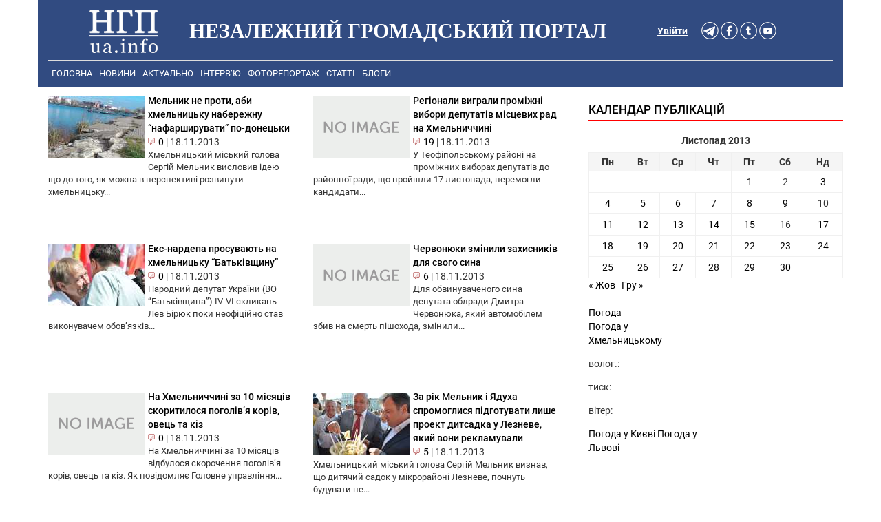

--- FILE ---
content_type: text/html; charset=UTF-8
request_url: https://ngp-ua.info/date/2013/11/18
body_size: 9665
content:
<!DOCTYPE html>
<html lang="uk">
<head>
  <title>Новини Хмельницького - Незалежний громадський портал</title>
  <meta charset="UTF-8" />
  <link rel="profile" href="http://gmpg.org/xfn/11" />
  <link rel="stylesheet" href="https://ngp-ua.info/wp-content/themes/ngp-ua.info-v4.0/css/bootstrap.min.css">
  <link rel="stylesheet" href="https://ngp-ua.info/wp-content/themes/ngp-ua.info-v4.0/style.css?v=1.004">
  <link rel="alternate" type="application/rss+xml" title="НГП - новини Хмельницького" href="https://ngp-ua.info/?feed=rss2yandex" />
<link rel="shortcut icon" href="https://ngp-ua.info/wp-content/themes/ngp-ua.info-v4.0/images/favicons/favicon.ico" />
<link rel="apple-touch-icon" sizes="57x57" href="https://ngp-ua.info/wp-content/themes/ngp-ua.info-v4.0/images/favicons/apple-icon-57x57.png">
<link rel="apple-touch-icon" sizes="60x60" href="https://ngp-ua.info/wp-content/themes/ngp-ua.info-v4.0/images/favicons/apple-icon-60x60.png">
<link rel="apple-touch-icon" sizes="72x72" href="https://ngp-ua.info/wp-content/themes/ngp-ua.info-v4.0/images/favicons/apple-icon-72x72.png">
<link rel="apple-touch-icon" sizes="76x76" href="https://ngp-ua.info/wp-content/themes/ngp-ua.info-v4.0/images/favicons/apple-icon-76x76.png">
<link rel="apple-touch-icon" sizes="114x114" href="https://ngp-ua.info/wp-content/themes/ngp-ua.info-v4.0/images/favicons/apple-icon-114x114.png">
<link rel="apple-touch-icon" sizes="120x120" href="https://ngp-ua.info/wp-content/themes/ngp-ua.info-v4.0/images/favicons/apple-icon-120x120.png">
<link rel="apple-touch-icon" sizes="144x144" href="https://ngp-ua.info/wp-content/themes/ngp-ua.info-v4.0/images/favicons/apple-icon-144x144.png">
<link rel="apple-touch-icon" sizes="152x152" href="https://ngp-ua.info/wp-content/themes/ngp-ua.info-v4.0/images/favicons/apple-icon-152x152.png">
<link rel="apple-touch-icon" sizes="180x180" href="https://ngp-ua.info/wp-content/themes/ngp-ua.info-v4.0/images/favicons/apple-icon-180x180.png">
<link rel="icon" type="image/png" sizes="192x192"  href="https://ngp-ua.info/wp-content/themes/ngp-ua.info-v4.0/images/favicons/android-icon-192x192.png">
<link rel="icon" type="image/png" sizes="32x32" href="https://ngp-ua.info/wp-content/themes/ngp-ua.info-v4.0/images/favicons/favicon-32x32.png">
<link rel="icon" type="image/png" sizes="96x96" href="https://ngp-ua.info/wp-content/themes/ngp-ua.info-v4.0/images/favicons/favicon-96x96.png">
<link rel="icon" type="image/png" sizes="16x16" href="https://ngp-ua.info/wp-content/themes/ngp-ua.info-v4.0/images/favicons/favicon-16x16.png">
<link rel="manifest" href="https://ngp-ua.info/wp-content/themes/ngp-ua.info-v4.0/images/favicons/manifest.json">
<meta name="msapplication-TileColor" content="#ffffff">
<meta name="msapplication-TileImage" content="https://ngp-ua.info/wp-content/themes/ngp-ua.info-v4.0/images/favicons/ms-icon-144x144.png">
<meta name="theme-color" content="#ffffff">

<!-- Google Tag Manager -->
<script>(function(w,d,s,l,i){w[l]=w[l]||[];w[l].push({'gtm.start':
new Date().getTime(),event:'gtm.js'});var f=d.getElementsByTagName(s)[0],
j=d.createElement(s),dl=l!='dataLayer'?'&l='+l:'';j.async=true;j.src=
'https://www.googletagmanager.com/gtm.js?id='+i+dl;f.parentNode.insertBefore(j,f);
})(window,document,'script','dataLayer','GTM-WTXVSP');</script>
<!-- End Google Tag Manager -->
  <meta name="keywords" content="Хмельницький, новини Хмельницького, Хмельницькі новини, новини Хмельниччини, новости хмельницкий, хмельницкие новости події, сьогодні, ngp-ua.info, ngp, нгп" />
  <meta name="robots" content="all" />
  <meta name="publisher" content="Незалежний громадський портал https://ngp-ua.info" />
  <meta name="distribution" content="global" />
  <meta name="robots" content="index,follow">
  <meta name="revisit-after" content="1 days"/>
  <meta name="viewport" content="width=device-width, initial-scale=1.0, maximum-scale=1.5, user-scalable=yes">
  <meta name='yandex-verification' content='70b4828c30aca6f2' />
  <meta http-equiv="Content-Security-Policy" content="upgrade-insecure-requests">
  <meta name="description" content="Новини Хмельницького та області. Аналітика та актуальні теми дня. Політика, економіка, фінанси та соціальне життя хмельничан в одній стрічці на https://ngp-ua.info" />
<meta name='robots' content='noindex, follow' />

	<!-- This site is optimized with the Yoast SEO plugin v17.3 - https://yoast.com/wordpress/plugins/seo/ -->
	<meta property="og:locale" content="uk_UA" />
	<meta property="og:type" content="website" />
	<meta property="og:title" content="18.11.2013 - Незалежний громадський портал" />
	<meta property="og:url" content="https://ngp-ua.info/date/2013/11/18" />
	<meta property="og:site_name" content="Незалежний громадський портал" />
	<meta name="twitter:card" content="summary_large_image" />
	<script type="application/ld+json" class="yoast-schema-graph">{"@context":"https://schema.org","@graph":[{"@type":["Person","Organization"],"@id":"https://ngp-ua.info/#/schema/person/6e696441ff9ac54a734e0ad8f16ca1f4","name":"\u041c\u043e\u0434\u0435\u0440\u0430\u0442\u043e\u0440","image":{"@type":"ImageObject","@id":"https://ngp-ua.info/#personlogo","inLanguage":"uk","url":"https://secure.gravatar.com/avatar/ad516503a11cd5ca435acc9bb6523536?s=96","contentUrl":"https://secure.gravatar.com/avatar/ad516503a11cd5ca435acc9bb6523536?s=96","caption":"\u041c\u043e\u0434\u0435\u0440\u0430\u0442\u043e\u0440"},"logo":{"@id":"https://ngp-ua.info/#personlogo"}},{"@type":"WebSite","@id":"https://ngp-ua.info/#website","url":"https://ngp-ua.info/","name":"\u041d\u0435\u0437\u0430\u043b\u0435\u0436\u043d\u0438\u0439 \u0433\u0440\u043e\u043c\u0430\u0434\u0441\u044c\u043a\u0438\u0439 \u043f\u043e\u0440\u0442\u0430\u043b","description":"\u041f\u043e\u0440\u0442\u0430\u043b \u0432\u0456\u043b\u044c\u043d\u0438\u0445 \u043b\u044e\u0434\u0435\u0439","publisher":{"@id":"https://ngp-ua.info/#/schema/person/6e696441ff9ac54a734e0ad8f16ca1f4"},"potentialAction":[{"@type":"SearchAction","target":{"@type":"EntryPoint","urlTemplate":"https://ngp-ua.info/?s={search_term_string}"},"query-input":"required name=search_term_string"}],"inLanguage":"uk"},{"@type":"CollectionPage","@id":"https://ngp-ua.info/date/2013/11/18#webpage","url":"https://ngp-ua.info/date/2013/11/18","name":"18.11.2013 - \u041d\u0435\u0437\u0430\u043b\u0435\u0436\u043d\u0438\u0439 \u0433\u0440\u043e\u043c\u0430\u0434\u0441\u044c\u043a\u0438\u0439 \u043f\u043e\u0440\u0442\u0430\u043b","isPartOf":{"@id":"https://ngp-ua.info/#website"},"breadcrumb":{"@id":"https://ngp-ua.info/date/2013/11/18#breadcrumb"},"inLanguage":"uk","potentialAction":[{"@type":"ReadAction","target":["https://ngp-ua.info/date/2013/11/18"]}]},{"@type":"BreadcrumbList","@id":"https://ngp-ua.info/date/2013/11/18#breadcrumb","itemListElement":[{"@type":"ListItem","position":1,"name":"\u0413\u043e\u043b\u043e\u0432\u043d\u0430 \u0421\u0442\u043e\u0440\u0456\u043d\u043a\u0430","item":"https://ngp-ua.info/"},{"@type":"ListItem","position":2,"name":"\u0410\u0440\u0445\u0456\u0432\u0438 \u0434\u043b\u044f 18.11.2013"}]}]}</script>
	<!-- / Yoast SEO plugin. -->


<link rel='dns-prefetch' href='//s.w.org' />
		<script type="text/javascript">
			window._wpemojiSettings = {"baseUrl":"https:\/\/s.w.org\/images\/core\/emoji\/13.1.0\/72x72\/","ext":".png","svgUrl":"https:\/\/s.w.org\/images\/core\/emoji\/13.1.0\/svg\/","svgExt":".svg","source":{"concatemoji":"https:\/\/ngp-ua.info\/wp-includes\/js\/wp-emoji-release.min.js"}};
			!function(e,a,t){var n,r,o,i=a.createElement("canvas"),p=i.getContext&&i.getContext("2d");function s(e,t){var a=String.fromCharCode;p.clearRect(0,0,i.width,i.height),p.fillText(a.apply(this,e),0,0);e=i.toDataURL();return p.clearRect(0,0,i.width,i.height),p.fillText(a.apply(this,t),0,0),e===i.toDataURL()}function c(e){var t=a.createElement("script");t.src=e,t.defer=t.type="text/javascript",a.getElementsByTagName("head")[0].appendChild(t)}for(o=Array("flag","emoji"),t.supports={everything:!0,everythingExceptFlag:!0},r=0;r<o.length;r++)t.supports[o[r]]=function(e){if(!p||!p.fillText)return!1;switch(p.textBaseline="top",p.font="600 32px Arial",e){case"flag":return s([127987,65039,8205,9895,65039],[127987,65039,8203,9895,65039])?!1:!s([55356,56826,55356,56819],[55356,56826,8203,55356,56819])&&!s([55356,57332,56128,56423,56128,56418,56128,56421,56128,56430,56128,56423,56128,56447],[55356,57332,8203,56128,56423,8203,56128,56418,8203,56128,56421,8203,56128,56430,8203,56128,56423,8203,56128,56447]);case"emoji":return!s([10084,65039,8205,55357,56613],[10084,65039,8203,55357,56613])}return!1}(o[r]),t.supports.everything=t.supports.everything&&t.supports[o[r]],"flag"!==o[r]&&(t.supports.everythingExceptFlag=t.supports.everythingExceptFlag&&t.supports[o[r]]);t.supports.everythingExceptFlag=t.supports.everythingExceptFlag&&!t.supports.flag,t.DOMReady=!1,t.readyCallback=function(){t.DOMReady=!0},t.supports.everything||(n=function(){t.readyCallback()},a.addEventListener?(a.addEventListener("DOMContentLoaded",n,!1),e.addEventListener("load",n,!1)):(e.attachEvent("onload",n),a.attachEvent("onreadystatechange",function(){"complete"===a.readyState&&t.readyCallback()})),(n=t.source||{}).concatemoji?c(n.concatemoji):n.wpemoji&&n.twemoji&&(c(n.twemoji),c(n.wpemoji)))}(window,document,window._wpemojiSettings);
		</script>
		<style type="text/css">
img.wp-smiley,
img.emoji {
	display: inline !important;
	border: none !important;
	box-shadow: none !important;
	height: 1em !important;
	width: 1em !important;
	margin: 0 .07em !important;
	vertical-align: -0.1em !important;
	background: none !important;
	padding: 0 !important;
}
</style>
	<link rel='stylesheet' id='wp-block-library-css'  href='https://ngp-ua.info/wp-includes/css/dist/block-library/style.min.css' type='text/css' media='all' />
<link rel='stylesheet' id='cptch_stylesheet-css'  href='https://ngp-ua.info/wp-content/plugins/captcha/css/front_end_style.css' type='text/css' media='all' />
<link rel='stylesheet' id='dashicons-css'  href='https://ngp-ua.info/wp-includes/css/dashicons.min.css' type='text/css' media='all' />
<link rel='stylesheet' id='cptch_desktop_style-css'  href='https://ngp-ua.info/wp-content/plugins/captcha/css/desktop_style.css' type='text/css' media='all' />
<link rel="https://api.w.org/" href="https://ngp-ua.info/wp-json/" />
 <!-- OneAll.com / Social Login for WordPress / v5.7 -->
<script data-cfasync="false" type="text/javascript">
 (function() {
  var oa = document.createElement('script'); oa.type = 'text/javascript';
  oa.async = true; oa.src = 'https://ngpua.api.oneall.com/socialize/library.js';
  var s = document.getElementsByTagName('script')[0]; s.parentNode.insertBefore(oa, s);
 })();
</script>

            

	<!--[if lt IE 7]>
	<style type="text/css"> body {behavior:url("https://ngp-ua.info/wp-content/themes/ngp-ua.info-v4.0/js/csshover3.htc");}</style>
	<script  src="https://ngp-ua.info/wp-content/themes/ngp-ua.info-v4.0/js/pngfix.js"></script>
	<script>DD_belatedPNG.fix('#image-logo a, .cat-feedlink a,.pc-feedlink a, .sf-sub-indicator, .pc-next, .pc-prev, .backtotop');</script>
	<![endif]-->


<script src="https://ngp-ua.info/wp-content/themes/ngp-ua.info-v4.0/js/fb_app.js"></script>

</head>
<body>
<!-- Google Tag Manager (noscript) -->
<noscript><iframe src="https://www.googletagmanager.com/ns.html?id=GTM-WTXVSP"
height="0" width="0" style="display:none;visibility:hidden"></iframe></noscript>
<!-- End Google Tag Manager (noscript) -->

<script async defer src="https://connect.facebook.net/en_US/sdk.js#xfbml=1&version=v3.2"></script>


    


<section id="header">
  <div class="container header-bg">

      <div id="header_margin">
        <div class="header-bg col-md-12 col-xs-12 col-sm-12">
          <div class="col-md-2 col-xs-4 col-sm-4 site_logo">
            <a href="/" title="Незалежний громадський портал"><img src="https://ngp-ua.info/wp-content/themes/ngp-ua.info-v4.0/images/logo_white.png" alt="Незалежний громадський портал"></a>
          </div>
          <div class="col-lg-7 col-md-7 hidden-md hidden-xs hidden-sm">
              <h1 class="logo" id="text-logo">Незалежний громадський портал</h1>
          </div>
          <div class="col-md-3 auth_soc_lnk">
            <div class="col-sm-3 col-md-9" id="btn_soc">
                  <a href="https://t.me/ngpuainfo" rel="nofollow"><img src="https://ngp-ua.info/wp-content/themes/ngp-ua.info-v4.0/images/btn_soc_v4/telegram_white.png" alt="Telegram" width="25" height="25" /></a>
                  <a href="https://www.facebook.com/ngpsite" rel="nofollow"><img src="https://ngp-ua.info/wp-content/themes/ngp-ua.info-v4.0/images/btn_soc_v4/facebook_white.png" alt="facebook" width="25" height="25" /></a>
                  <a href="https://twitter.com/NGPUAINFO" rel="nofollow"><img src="https://ngp-ua.info/wp-content/themes/ngp-ua.info-v4.0/images/btn_soc_v4/twitter_white.png" alt="twitter" width="25" height="25" /></a>
                  <a href="http://www.youtube.com/channel/UCbZhToFP_ue2EQS35WV_psA" rel="nofollow"><img src="https://ngp-ua.info/wp-content/themes/ngp-ua.info-v4.0/images/btn_soc_v4/youtube_white.png" alt="youtube" width="25" height="25" /></a>
            </div>
            <div class="auth-in-site col-lg-3 col-md-3 col-sm-2"><a rel="nofollow" href="https://ngp-ua.info/wp-login.php">Увійти</a></div>
          </div>
        </div>
      </div>

          <div class="header-bg"> 
            <div class="col-md-12 col-xs-12 col-sm-12"> <!-- Main menu -->
            <div class="topnav" id="topMenu">
              <a href="https://ngp-ua.info">Головна</a>
<a href="https://ngp-ua.info/category/news">Новини</a>
<a href="https://ngp-ua.info/category/actual">Актуально</a>
<a href="https://ngp-ua.info/category/interviews">Інтерв&#8217;ю</a>
<a href="https://ngp-ua.info/category/fotoreport">Фоторепортаж</a>
<a href="https://ngp-ua.info/category/articles">Статті</a>
<a href="https://ngp-ua.info/category/blogs">Блоги</a>

              <div id="search" style="display: none;">
                      <form method="get" id="searchform" action="https://ngp-ua.info">
                          <input type="text" class="field" name="s" id="s"  value="Шукати на сайті..." onfocus="if (this.value == 'Шукати на сайті...') {this.value = '';}" onblur="if (this.value == '') {this.value = 'Шукати на сайті...';}" />
                          <input class="submit btn" type="image" src="https://ngp-ua.info/wp-content/themes/ngp-ua.info-v4.0/images/icon-search.gif" alt="Go" />
                      </form>
              </div>
              <a href="javascript:void(0);" class="icon" onclick="myFunction()">
                <i class="menuCollaps"></i>
              </a>
            </div>
           </div>   <!-- End Main menu -->
<script>
function myFunction() {
  var x = document.getElementById("topMenu");
  if (x.className === "topnav") {
    x.className += " responsive";
  } else {
    x.className = "topnav";
  }
}
</script>
          </div>
  </div>  <!-- End of container -->
  <div class="container"> <!-- content -->
<div class="container">
<div class="row">
	<div class="col-lg-8">
		
<div class="col-md-6 row-height entry-block-arch">
 <div class="entry-thumb">
  <a href="https://ngp-ua.info/2013/11/8230" rel="bookmark"><img src="https://ngp-ua.info/wp-content/themes/ngp-ua.info-v4.0/timthumb.php?src=https://ngp-ua.info/wp-content/uploads/2013/11/411.jpg&amp;h=90&amp;w=140&amp;zc=1&amp;q=60" alt="Мельник не проти, аби хмельницьку набережну &#8220;нафарширувати&#8221; по-донецьки" /></a>  <span class="entry-title news-title "><a href="https://ngp-ua.info/2013/11/8230" title="Мельник не проти, аби хмельницьку набережну &#8220;нафарширувати&#8221; по-донецьки" rel="bookmark">Мельник не проти, аби хмельницьку набережну &#8220;нафарширувати&#8221; по-донецьки</a></span>
  <div class="entry-meta">
   <span class="meta-comments"> <img class="comm_ico" src='https://ngp-ua.info/wp-content/themes/ngp-ua.info-v4.0/images/ico/chat.png' alt='document' /><a href="https://ngp-ua.info/2013/11/8230#respond" class="comm_lnk" >0</a></span>
   <span class="meta-sep">|</span>
   <span class="meta-date">18.11.2013</span>
  </div>
 </div>
 <div class="clear"></div>
 <div class="entry-excerpt wwww">Хмельницький міський голова Сергій Мельник висловив ідею що до того, як можна в перспективі розвинути хмельницьку...</div>
</div>

<div class="col-md-6 row-height entry-block-arch">
 <div class="entry-thumb">
  <a href="https://ngp-ua.info/2013/11/8228" rel="bookmark"><img src="https://ngp-ua.info/wp-content/themes/ngp-ua.info-v4.0/timthumb.php?src=https://ngp-ua.info/wp-content/themes/ngp-ua.info-v4.0/images/default_thumb.gif&amp;h=90&amp;w=140&amp;zc=1&amp;q=60" alt="Регіонали виграли проміжні вибори депутатів місцевих рад на Хмельниччині" /></a>  <span class="entry-title news-title "><a href="https://ngp-ua.info/2013/11/8228" title="Регіонали виграли проміжні вибори депутатів місцевих рад на Хмельниччині" rel="bookmark">Регіонали виграли проміжні вибори депутатів місцевих рад на Хмельниччині</a></span>
  <div class="entry-meta">
   <span class="meta-comments"> <img class="comm_ico" src='https://ngp-ua.info/wp-content/themes/ngp-ua.info-v4.0/images/ico/chat.png' alt='document' /><a href="https://ngp-ua.info/2013/11/8228#comments" class="comm_lnk" >19</a></span>
   <span class="meta-sep">|</span>
   <span class="meta-date">18.11.2013</span>
  </div>
 </div>
 <div class="clear"></div>
 <div class="entry-excerpt wwww">У Теофіпольському районі на проміжних виборах депутатів до районної ради, що пройшли 17 листопада, перемогли кандидати...</div>
</div>

<div class="col-md-6 row-height entry-block-arch">
 <div class="entry-thumb">
  <a href="https://ngp-ua.info/2013/11/8225" rel="bookmark"><img src="https://ngp-ua.info/wp-content/themes/ngp-ua.info-v4.0/timthumb.php?src=https://ngp-ua.info/wp-content/uploads/2013/11/бірюк2.jpg&amp;h=90&amp;w=140&amp;zc=1&amp;q=60" alt="Екс-нардепа просувають на хмельницьку &#8220;Батьківщину&#8221;" /></a>  <span class="entry-title news-title "><a href="https://ngp-ua.info/2013/11/8225" title="Екс-нардепа просувають на хмельницьку &#8220;Батьківщину&#8221;" rel="bookmark">Екс-нардепа просувають на хмельницьку &#8220;Батьківщину&#8221;</a></span>
  <div class="entry-meta">
   <span class="meta-comments"> <img class="comm_ico" src='https://ngp-ua.info/wp-content/themes/ngp-ua.info-v4.0/images/ico/chat.png' alt='document' /><a href="https://ngp-ua.info/2013/11/8225#respond" class="comm_lnk" >0</a></span>
   <span class="meta-sep">|</span>
   <span class="meta-date">18.11.2013</span>
  </div>
 </div>
 <div class="clear"></div>
 <div class="entry-excerpt wwww">Народний депутат України (ВО &#8220;Батьківщина&#8221;) IV-VI скликань Лев Бірюк поки неофіційно став виконувачем обов&#8217;язків...</div>
</div>

<div class="col-md-6 row-height entry-block-arch">
 <div class="entry-thumb">
  <a href="https://ngp-ua.info/2013/11/8222" rel="bookmark"><img src="https://ngp-ua.info/wp-content/themes/ngp-ua.info-v4.0/timthumb.php?src=https://ngp-ua.info/wp-content/themes/ngp-ua.info-v4.0/images/default_thumb.gif&amp;h=90&amp;w=140&amp;zc=1&amp;q=60" alt="Червонюки змінили захисників для свого сина" /></a>  <span class="entry-title news-title "><a href="https://ngp-ua.info/2013/11/8222" title="Червонюки змінили захисників для свого сина" rel="bookmark">Червонюки змінили захисників для свого сина</a></span>
  <div class="entry-meta">
   <span class="meta-comments"> <img class="comm_ico" src='https://ngp-ua.info/wp-content/themes/ngp-ua.info-v4.0/images/ico/chat.png' alt='document' /><a href="https://ngp-ua.info/2013/11/8222#comments" class="comm_lnk" >6</a></span>
   <span class="meta-sep">|</span>
   <span class="meta-date">18.11.2013</span>
  </div>
 </div>
 <div class="clear"></div>
 <div class="entry-excerpt wwww">Для обвинуваченого сина депутата облради Дмитра Червонюка, який автомобілем збив на смерть пішохода, змінили...</div>
</div>

<div class="col-md-6 row-height entry-block-arch">
 <div class="entry-thumb">
  <a href="https://ngp-ua.info/2013/11/8220" rel="bookmark"><img src="https://ngp-ua.info/wp-content/themes/ngp-ua.info-v4.0/timthumb.php?src=https://ngp-ua.info/wp-content/themes/ngp-ua.info-v4.0/images/default_thumb.gif&amp;h=90&amp;w=140&amp;zc=1&amp;q=60" alt="На Хмельниччині за 10 місяців скоритилося поголів&#8217;я корів, овець та кіз" /></a>  <span class="entry-title news-title "><a href="https://ngp-ua.info/2013/11/8220" title="На Хмельниччині за 10 місяців скоритилося поголів&#8217;я корів, овець та кіз" rel="bookmark">На Хмельниччині за 10 місяців скоритилося поголів&#8217;я корів, овець та кіз</a></span>
  <div class="entry-meta">
   <span class="meta-comments"> <img class="comm_ico" src='https://ngp-ua.info/wp-content/themes/ngp-ua.info-v4.0/images/ico/chat.png' alt='document' /><a href="https://ngp-ua.info/2013/11/8220#respond" class="comm_lnk" >0</a></span>
   <span class="meta-sep">|</span>
   <span class="meta-date">18.11.2013</span>
  </div>
 </div>
 <div class="clear"></div>
 <div class="entry-excerpt wwww">На Хмельниччині за 10 місяців відбулося скорочення поголів&#8217;я корів, овець та кіз.
Як повідомляє Головне управління...</div>
</div>

<div class="col-md-6 row-height entry-block-arch">
 <div class="entry-thumb">
  <a href="https://ngp-ua.info/2013/11/8216" rel="bookmark"><img src="https://ngp-ua.info/wp-content/themes/ngp-ua.info-v4.0/timthumb.php?src=https://ngp-ua.info/wp-content/uploads/2013/11/ядуха-і-мельник.jpg&amp;h=90&amp;w=140&amp;zc=1&amp;q=60" alt="За рік Мельник і Ядуха спромоглися підготувати лише проект дитсадка у Лезневе, який вони рекламували" /></a>  <span class="entry-title news-title "><a href="https://ngp-ua.info/2013/11/8216" title="За рік Мельник і Ядуха спромоглися підготувати лише проект дитсадка у Лезневе, який вони рекламували" rel="bookmark">За рік Мельник і Ядуха спромоглися підготувати лише проект дитсадка у Лезневе, який вони рекламували</a></span>
  <div class="entry-meta">
   <span class="meta-comments"> <img class="comm_ico" src='https://ngp-ua.info/wp-content/themes/ngp-ua.info-v4.0/images/ico/chat.png' alt='document' /><a href="https://ngp-ua.info/2013/11/8216#comments" class="comm_lnk" >5</a></span>
   <span class="meta-sep">|</span>
   <span class="meta-date">18.11.2013</span>
  </div>
 </div>
 <div class="clear"></div>
 <div class="entry-excerpt wwww">Хмельницький міський голова Сергій Мельник визнав, що дитячий садок у мікрорайоні Лезневе, почнуть будувати не...</div>
</div>

<div class="col-md-6 row-height entry-block-arch">
 <div class="entry-thumb">
  <a href="https://ngp-ua.info/2013/11/8214" rel="bookmark"><img src="https://ngp-ua.info/wp-content/themes/ngp-ua.info-v4.0/timthumb.php?src=https://ngp-ua.info/wp-content/themes/ngp-ua.info-v4.0/images/default_thumb.gif&amp;h=90&amp;w=140&amp;zc=1&amp;q=60" alt="У січні-жовтні обсяги будівництва зменшилися на 3,4%" /></a>  <span class="entry-title news-title "><a href="https://ngp-ua.info/2013/11/8214" title="У січні-жовтні обсяги будівництва зменшилися на 3,4%" rel="bookmark">У січні-жовтні обсяги будівництва зменшилися на 3,4%</a></span>
  <div class="entry-meta">
   <span class="meta-comments"> <img class="comm_ico" src='https://ngp-ua.info/wp-content/themes/ngp-ua.info-v4.0/images/ico/chat.png' alt='document' /><a href="https://ngp-ua.info/2013/11/8214#respond" class="comm_lnk" >0</a></span>
   <span class="meta-sep">|</span>
   <span class="meta-date">18.11.2013</span>
  </div>
 </div>
 <div class="clear"></div>
 <div class="entry-excerpt wwww">У січні-жовтні 2013р. підприємства Хмельницької області виконали будівельних робіт на суму 666,4 млн. грн., що на 3,4%...</div>
</div>

<div class="col-md-6 row-height entry-block-arch">
 <div class="entry-thumb">
  <a href="https://ngp-ua.info/2013/11/8209" rel="bookmark"><img src="https://ngp-ua.info/wp-content/themes/ngp-ua.info-v4.0/timthumb.php?src=https://ngp-ua.info/wp-content/themes/ngp-ua.info-v4.0/images/default_thumb.gif&amp;h=90&amp;w=140&amp;zc=1&amp;q=60" alt="Завдяки лінощам прокуратури &#8220;Нібулон&#8221; зможе зібрати врожай на 450 га державної землі" /></a>  <span class="entry-title news-title "><a href="https://ngp-ua.info/2013/11/8209" title="Завдяки лінощам прокуратури &#8220;Нібулон&#8221; зможе зібрати врожай на 450 га державної землі" rel="bookmark">Завдяки лінощам прокуратури &#8220;Нібулон&#8221; зможе зібрати врожай на 450 га державної землі</a></span>
  <div class="entry-meta">
   <span class="meta-comments"> <img class="comm_ico" src='https://ngp-ua.info/wp-content/themes/ngp-ua.info-v4.0/images/ico/chat.png' alt='document' /><a href="https://ngp-ua.info/2013/11/8209#respond" class="comm_lnk" >0</a></span>
   <span class="meta-sep">|</span>
   <span class="meta-date">18.11.2013</span>
  </div>
 </div>
 <div class="clear"></div>
 <div class="entry-excerpt wwww">Суд визнав незаконним і скасував рішення сесії Сокільської сільської ради (Хмельницька обл.), відповідно до якого...</div>
</div>


	</div>
<div class="col-lg-4">	
<div id="sidebar">
		<div id="top-sidebar">
		<div id="custom_html-3" class="widget_text widget widget_custom_html"><div class="textwidget custom-html-widget"><div class="r36684"></div>
<script>
    (function() {
        var container = (function() {
                var informers = document.getElementsByClassName('r36684'),
                    len = informers.length;
                return len ? informers[len - 1] : null;
            })(),
            idn = (function() {
                var i, num, idn = '', chars = "abcdefghiklmnopqrstuvwxyz",
                    len = Math.floor((Math.random() * 2) + 4);
                for (i = 0; i < len; i++) {
                    num = Math.floor(Math.random() * chars.length);
                    idn += chars.substring(num, num + 1);
                }
                return idn;
            })();
        container.id = idn;

        var script = document.createElement('script');
        script.className = 's36684';
        script.src = 'https://mediabrama.com/ua/j/36684/?v=1';
        script.dataset.idn = idn;
        container.appendChild(script);
    })();
</script>
</div></div>	</div> <!--end #top-sidebar-->
		<div id="bottom-sidebar" class=" hidden-sm hidden-xs">
		<div id="calendar-2" class="widget widget_calendar"><h3 class="widget-title">Календар публікацій</h3><div id="calendar_wrap" class="calendar_wrap"><table id="wp-calendar" class="wp-calendar-table">
	<caption>Листопад 2013</caption>
	<thead>
	<tr>
		<th scope="col" title="Понеділок">Пн</th>
		<th scope="col" title="Вівторок">Вт</th>
		<th scope="col" title="Середа">Ср</th>
		<th scope="col" title="Четвер">Чт</th>
		<th scope="col" title="П’ятниця">Пт</th>
		<th scope="col" title="Субота">Сб</th>
		<th scope="col" title="Неділя">Нд</th>
	</tr>
	</thead>
	<tbody>
	<tr>
		<td colspan="4" class="pad">&nbsp;</td><td><a href="https://ngp-ua.info/date/2013/11/01" aria-label="Записи оприлюднені 01.11.2013">1</a></td><td>2</td><td><a href="https://ngp-ua.info/date/2013/11/03" aria-label="Записи оприлюднені 03.11.2013">3</a></td>
	</tr>
	<tr>
		<td><a href="https://ngp-ua.info/date/2013/11/04" aria-label="Записи оприлюднені 04.11.2013">4</a></td><td><a href="https://ngp-ua.info/date/2013/11/05" aria-label="Записи оприлюднені 05.11.2013">5</a></td><td><a href="https://ngp-ua.info/date/2013/11/06" aria-label="Записи оприлюднені 06.11.2013">6</a></td><td><a href="https://ngp-ua.info/date/2013/11/07" aria-label="Записи оприлюднені 07.11.2013">7</a></td><td><a href="https://ngp-ua.info/date/2013/11/08" aria-label="Записи оприлюднені 08.11.2013">8</a></td><td><a href="https://ngp-ua.info/date/2013/11/09" aria-label="Записи оприлюднені 09.11.2013">9</a></td><td>10</td>
	</tr>
	<tr>
		<td><a href="https://ngp-ua.info/date/2013/11/11" aria-label="Записи оприлюднені 11.11.2013">11</a></td><td><a href="https://ngp-ua.info/date/2013/11/12" aria-label="Записи оприлюднені 12.11.2013">12</a></td><td><a href="https://ngp-ua.info/date/2013/11/13" aria-label="Записи оприлюднені 13.11.2013">13</a></td><td><a href="https://ngp-ua.info/date/2013/11/14" aria-label="Записи оприлюднені 14.11.2013">14</a></td><td><a href="https://ngp-ua.info/date/2013/11/15" aria-label="Записи оприлюднені 15.11.2013">15</a></td><td>16</td><td><a href="https://ngp-ua.info/date/2013/11/17" aria-label="Записи оприлюднені 17.11.2013">17</a></td>
	</tr>
	<tr>
		<td><a href="https://ngp-ua.info/date/2013/11/18" aria-label="Записи оприлюднені 18.11.2013">18</a></td><td><a href="https://ngp-ua.info/date/2013/11/19" aria-label="Записи оприлюднені 19.11.2013">19</a></td><td><a href="https://ngp-ua.info/date/2013/11/20" aria-label="Записи оприлюднені 20.11.2013">20</a></td><td><a href="https://ngp-ua.info/date/2013/11/21" aria-label="Записи оприлюднені 21.11.2013">21</a></td><td><a href="https://ngp-ua.info/date/2013/11/22" aria-label="Записи оприлюднені 22.11.2013">22</a></td><td><a href="https://ngp-ua.info/date/2013/11/23" aria-label="Записи оприлюднені 23.11.2013">23</a></td><td><a href="https://ngp-ua.info/date/2013/11/24" aria-label="Записи оприлюднені 24.11.2013">24</a></td>
	</tr>
	<tr>
		<td><a href="https://ngp-ua.info/date/2013/11/25" aria-label="Записи оприлюднені 25.11.2013">25</a></td><td><a href="https://ngp-ua.info/date/2013/11/26" aria-label="Записи оприлюднені 26.11.2013">26</a></td><td><a href="https://ngp-ua.info/date/2013/11/27" aria-label="Записи оприлюднені 27.11.2013">27</a></td><td><a href="https://ngp-ua.info/date/2013/11/28" aria-label="Записи оприлюднені 28.11.2013">28</a></td><td><a href="https://ngp-ua.info/date/2013/11/29" aria-label="Записи оприлюднені 29.11.2013">29</a></td><td><a href="https://ngp-ua.info/date/2013/11/30" aria-label="Записи оприлюднені 30.11.2013">30</a></td>
		<td class="pad" colspan="1">&nbsp;</td>
	</tr>
	</tbody>
	</table><nav aria-label="Попередній і наступний місяці" class="wp-calendar-nav">
		<span class="wp-calendar-nav-prev"><a href="https://ngp-ua.info/date/2013/10">&laquo; Жов</a></span>
		<span class="pad">&nbsp;</span>
		<span class="wp-calendar-nav-next"><a href="https://ngp-ua.info/date/2013/12">Гру &raquo;</a></span>
	</nav></div></div><div id="text-14" class="widget widget_text">			<div class="textwidget"><div class=row>
 <div class="col-md-12">
<br>
<div id="SinoptikInformer" style="width:160px;" class="SinoptikInformer type4c1"><div class="siHeader"><div class="siLh"><div class="siMh"><a onmousedown="siClickCount();" href="https://ua.sinoptik.ua/" target="_blank" rel="noopener">Погода</a><a onmousedown="siClickCount();" class="siLogo" href="https://ua.sinoptik.ua/" target="_blank" rel="noopener"> </a> </div></div></div><div class="siBody"><div class="siTitle"><span id="siHeader"></span></div><div class="siCity"><div class="siCityName"><a onmousedown="siClickCount();" href="https://ua.sinoptik.ua/погода-хмельницький" target="_blank" rel="noopener">Погода у <span>Хмельницькому</span></a></div><div id="siCont0" class="siBodyContent"><div class="siLeft"><div class="siTerm"></div><div class="siT" id="siT0"></div><div id="weatherIco0"></div></div><div class="siInf"><p>волог.: <span id="vl0"></span></p><p>тиск: <span id="dav0"></span></p><p>вітер: <span id="wind0"></span></p></div></div></div><div class="siLinks"><span><a onmousedown="siClickCount();" href="https://ua.sinoptik.ua/погода-київ" target="_blank" rel="noopener">Погода у Києві</a>&nbsp;</span><span><a onmousedown="siClickCount();" href="https://ua.sinoptik.ua/погода-львів" target="_blank" rel="noopener">Погода у Львові</a>&nbsp;</span></div></div><div class="siFooter"><div class="siLf"><div class="siMf"></div></div></div></div><script type="text/javascript" charset="UTF-8" src="//sinoptik.ua/informers_js.php?title=2&amp;wind=1&amp;cities=303027973&amp;lang=ua"></script>

<br>
<br>

 </div>
</div>
</div>
		</div><div id="text-15" class="widget widget_text">			<div class="textwidget"><script async src="//pagead2.googlesyndication.com/pagead/js/adsbygoogle.js"></script>
<!-- single_right_sidebar -->
<ins class="adsbygoogle"
     style="display:block"
     data-ad-client="ca-pub-3901127604214783"
     data-ad-slot="7175664752"
     data-ad-format="auto"></ins>
<script>
(adsbygoogle = window.adsbygoogle || []).push({});
</script>
<br /></div>
		</div>	</div> <!--end #bottom-sidebar-->
	</div> <!--end #sidebar--></div>
</div><!-- #container -->




<div id="google_ad_bottom">
<script async src="//pagead2.googlesyndication.com/pagead/js/adsbygoogle.js"></script>
<!-- Search Archive bottom ad -->
<ins class="adsbygoogle"
     style="display:inline-block;width:728px;height:90px"
          data-ad-client="ca-pub-3901127604214783"
               data-ad-slot="4150985557"></ins>
               <script>
               (adsbygoogle = window.adsbygoogle || []).push({});
               </script>
</div>
</div>
  </div> <!-- /container contemt -->




    <div class="container f_container header-bg">
			<div class="col-lg-5 text-left">&copy; 2012 - 2026 <a href="https://ngp-ua.info" title="Незалежний громадський портал" rel="home">Незалежний громадський портал</a>. Всі права захищені.<br>Оперативні новини Хмельниччини.

<span style="color:#314b81"><br>
52 queries in 0,297 seconds. <br>
Platform: Desktop.</span>

            </div> <!--end .left-->

            <div class="col-lg-2 text-center f_counters">


<!-- I.UA counter --><a href="https://www.i.ua/" target="_blank" onclick="this.href='http://i.ua/r.php?146854';" title="Rated by I.UA">

<script type="text/javascript" ><!--
iS='<img src="https://r.i.ua/s?u146854&p20&n'+Math.random();
iD=document;if(!iD.cookie)iD.cookie="b=b; path=/";if(iD.cookie)iS+='&c1';
iS+='&d'+(screen.colorDepth?screen.colorDepth:screen.pixelDepth)
+"&w"+screen.width+'&h'+screen.height;
iT=iD.referrer.slice(7);iH=window.location.href.slice(7);
((iI=iT.indexOf('/'))!=-1)?(iT=iT.substring(0,iI)):(iI=iT.length);
if(iT!=iH.substring(0,iI))iS+='&f'+escape(iD.referrer.slice(7));
iS+='&r'+escape(iH);
iD.write(iS+'" border="0" width="88" height="31" />');
//--></script></a>
<!-- End of I.UA counter -->






            
            </div>


			<div class="col-lg-5 text-right">
             Зворотній звязок <a href="mailto:ngpsite@gmail.com">ngpsite@gmail.com</a> <br />
             Редакційний телефон: 097-618-67-71<br /> 
            Адреса: 29000, м. Хмельницький, Грушевського 40 <p class="text-right">

             Ми на <a href="https://twitter.com/NGPUAINFO" rel="nofollow"  target="_blank">Twitter</a><br />
             Ми на <a href="http://www.youtube.com/channel/UCbZhToFP_ue2EQS35WV_psA"  target="_blank" rel="nofollow">YouTube</a><br />
             Ми в <a href="https://t.me/ngpuainfo" target="_blank">Telegram</a><br />
             </p>
			</div> <!--end .right-->

            <div class="col-lg-12 text-center">
            	<span style="font-size: 12px;">Рішенням №705 Національної ради України з питань телебачення та радіомовлення від 10.08.2023 року</br> сайт «Незалежний громадський портал» зареєстровано як ЗМІ, відомості внесено до Реєстру</br> суб’єктів у сфері медіа та присвоєно ідентифікатор медіа – R40-01167</span></br>
               <span style="font-size: 12px;">У разі повного чи часткового відтворення матеріалів пряме посилання на "Незалежний громадський портал" обов'язкове!</span>
            </div>
    </div>
</section>

<script type='text/javascript' src='https://ngp-ua.info/wp-includes/js/wp-embed.min.js' id='wp-embed-js'></script>
<script type='text/javascript' src='https://ngp-ua.info/wp-includes/js/jquery/jquery.js'></script>
<script type='text/javascript' src='https://ngp-ua.info/wp-includes/js/jquery/jquery-migrate.min.js'></script>



  <script src="https://ngp-ua.info/wp-content/themes/ngp-ua.info-v4.0/css/bootstrap.min.js" async></script>
            <div style="margin: 0px auto; text-align: center; padding: 10px 0px 5px 0px; display: none;">

            </div>
</body>
</html>

--- FILE ---
content_type: text/html; charset=utf-8
request_url: https://www.google.com/recaptcha/api2/aframe
body_size: 266
content:
<!DOCTYPE HTML><html><head><meta http-equiv="content-type" content="text/html; charset=UTF-8"></head><body><script nonce="GAqWcOT_tUPZ1bzMKaiJfQ">/** Anti-fraud and anti-abuse applications only. See google.com/recaptcha */ try{var clients={'sodar':'https://pagead2.googlesyndication.com/pagead/sodar?'};window.addEventListener("message",function(a){try{if(a.source===window.parent){var b=JSON.parse(a.data);var c=clients[b['id']];if(c){var d=document.createElement('img');d.src=c+b['params']+'&rc='+(localStorage.getItem("rc::a")?sessionStorage.getItem("rc::b"):"");window.document.body.appendChild(d);sessionStorage.setItem("rc::e",parseInt(sessionStorage.getItem("rc::e")||0)+1);localStorage.setItem("rc::h",'1768768296580');}}}catch(b){}});window.parent.postMessage("_grecaptcha_ready", "*");}catch(b){}</script></body></html>